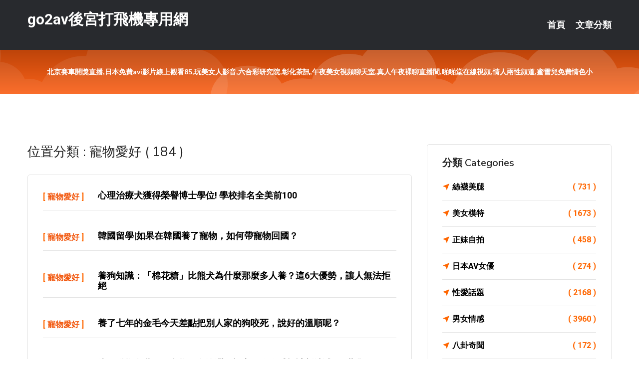

--- FILE ---
content_type: text/html; charset=UTF-8
request_url: http://www.sd56yy.com/bbs/%E5%AF%B5%E7%89%A9%E6%84%9B%E5%A5%BD/page/4.html
body_size: 32089
content:
<!DOCTYPE html>
<html lang="zh-Hant-TW">
<head>
<meta charset="utf-8">
<title>go2av後宮打飛機專用網::寵物愛好</title>
<!-- Stylesheets -->
<link href="/css/bootstrap.css" rel="stylesheet">
<link href="/css/style.css" rel="stylesheet">
<link href="/css/responsive.css" rel="stylesheet">
<link href="/css/custom.css" rel="stylesheet">  
<!-- Responsive -->
<meta http-equiv="X-UA-Compatible" content="IE=edge">
<meta name="viewport" content="width=device-width, initial-scale=1.0, maximum-scale=1.0, user-scalable=0">
<!--[if lt IE 9]><script src="https://cdnjs.cloudflare.com/ajax/libs/html5shiv/3.7.3/html5shiv.js"></script><![endif]-->
<!--[if lt IE 9]><script src="/js/respond.js"></script><![endif]-->
</head>

<body>

<div class="page-wrapper">
    
    <!-- Main Header-->
    <header class="main-header header-style-one">
      
        <div class="upper-header">
            <div class="auto-container">
                <div class="main-box clearfix">
                    <div class="logo-box">
                        <div class="logo"><a href="/">go2av後宮打飛機專用網</a></div>
                    </div>

                    <div class="nav-outer clearfix">
                        <!-- Main Menu -->
                        <nav class="main-menu navbar-expand-md">
                            <div class="navbar-header">
                                <!-- Toggle Button -->      
                                <button class="navbar-toggler" type="button" data-toggle="collapse" data-target="#navbarSupportedContent" aria-controls="navbarSupportedContent" aria-expanded="false" aria-label="Toggle navigation">
                                    <span class="icofont-navigation-menu"></span> 
								</button>
                            </div>
                            
                            <div class="collapse navbar-collapse clearfix" id="navbarSupportedContent">
                                <ul class="navigation navbar-nav default-hover">
                                    
                                    <li><a href="/">首頁</a></li>
                                    <li class="dropdown"><a href="#">文章分類</a>
                                        <ul>
										<li><a href="/bbs/絲襪美腿">絲襪美腿</a></li><li><a href="/bbs/視訊聊天">視訊聊天</a></li><li><a href="/bbs/健康醫藥">健康醫藥</a></li><li><a href="/bbs/養生觀念">養生觀念</a></li><li><a href="/bbs/育兒分享">育兒分享</a></li><li><a href="/bbs/寵物愛好">寵物愛好</a></li><li><a href="/bbs/娛樂話題">娛樂話題</a></li><li><a href="/bbs/遊戲空間">遊戲空間</a></li><li><a href="/bbs/動漫天地">動漫天地</a></li><li><a href="/bbs/科學新知">科學新知</a></li><li><a href="/bbs/歷史縱橫">歷史縱橫</a></li><li><a href="/bbs/幽默搞笑">幽默搞笑</a></li><li><a href="/bbs/八卦奇聞">八卦奇聞</a></li><li><a href="/bbs/日本AV女優">日本AV女優</a></li><li><a href="/bbs/性愛話題">性愛話題</a></li><li><a href="/bbs/正妹自拍">正妹自拍</a></li><li><a href="/bbs/男女情感">男女情感</a></li><li><a href="/bbs/美女模特">美女模特</a></li><li><a href="/bbs/Av影片">Av影片</a></li>                                        </ul>
                                    </li>
									 
                                </ul>
                            </div>
                        </nav><!-- Main Menu End-->                        
                        <!-- Main Menu End-->
                    </div>
                </div>
            </div>
        </div>

        <!--Sticky Header-->
        <div class="sticky-header">
            <div class="auto-container clearfix">
                <!--Logo-->
                <div class="logo pull-left">
                    <a href="/">go2av後宮打飛機專用網</a>
                </div>
                
                <!--Right Col-->
                <div class="right-col pull-right">
                    <!-- Main Menu -->
                    <nav class="main-menu navbar-expand-md">
                        <button class="button navbar-toggler" type="button" data-toggle="collapse" data-target="#navbarSupportedContent1" aria-controls="navbarSupportedContent" aria-expanded="false" aria-label="Toggle navigation">
                            <span class="icon-bar"></span>
                            <span class="icon-bar"></span>
                            <span class="icon-bar"></span>
                        </button>

                          <div class="collapse navbar-collapse" id="navbarSupportedContent1">
                            <ul class="navigation navbar-nav default-hover">
                                    
                                    <li><a href="/">首頁</a></li>
                                    <li class="dropdown"><a href="#">文章分類</a>
                                        <ul>
											<li><a href="/bbs/絲襪美腿">絲襪美腿</a></li><li><a href="/bbs/視訊聊天">視訊聊天</a></li><li><a href="/bbs/健康醫藥">健康醫藥</a></li><li><a href="/bbs/養生觀念">養生觀念</a></li><li><a href="/bbs/育兒分享">育兒分享</a></li><li><a href="/bbs/寵物愛好">寵物愛好</a></li><li><a href="/bbs/娛樂話題">娛樂話題</a></li><li><a href="/bbs/遊戲空間">遊戲空間</a></li><li><a href="/bbs/動漫天地">動漫天地</a></li><li><a href="/bbs/科學新知">科學新知</a></li><li><a href="/bbs/歷史縱橫">歷史縱橫</a></li><li><a href="/bbs/幽默搞笑">幽默搞笑</a></li><li><a href="/bbs/八卦奇聞">八卦奇聞</a></li><li><a href="/bbs/日本AV女優">日本AV女優</a></li><li><a href="/bbs/性愛話題">性愛話題</a></li><li><a href="/bbs/正妹自拍">正妹自拍</a></li><li><a href="/bbs/男女情感">男女情感</a></li><li><a href="/bbs/美女模特">美女模特</a></li><li><a href="/bbs/Av影片">Av影片</a></li>                                        </ul>
                              </li>
                                                                </ul>
                          </div>
                    </nav>
                    <!-- Main Menu End-->
                </div>
                
            </div>
        </div>
        <!--End Sticky Header-->
    </header>
    <!--End Main Header -->    
    <!--Page Title-->
    <section class="page-title">
        <div class="auto-container">
            <h2 style="font-size:14px;">北京賽車開獎直播,日本免費avi影片線上觀看85,玩美女人影音,六合彩研究院,彰化茶訊,午夜美女視頻聊天室,真人午夜裸聊直播間,啪啪堂在線視頻,情人兩性頻道,蜜雪兒免費情色小</h2>
        </div>
    </section>
    <!--End Page Title-->
    
    <!--Sidebar Page Container-->
    <div class="sidebar-page-container">
    	<div class="auto-container">
        	<div class="row clearfix">
			
			<!--Content list Side-->
            	
	<div class="content-side col-lg-8 col-md-12 col-sm-12">
		
				<!--Group Title-->
		<div class="group-title">
			<h2>位置分類 : 寵物愛好 ( 184 )</h2>
		</div>
				<!--Comments Area-->
		<div class="comments-area">
					<!--item Box-->
			<div class="comment-box">
				<div class="comment">
					<div class="author-thumb">[ <a href="/bbs/寵物愛好">寵物愛好</a> ]</div>
					<div class="comment-inner">
						<div class="comment-info clearfix">
												<strong><a href="/post/26510.html">心理治療犬獲得榮譽博士學位! 學校排名全美前100</a></strong>
						<div class="comment-time" style="display:none">2022-01-17</div></div>
						
					</div>
				</div>
			</div>
			<!--end item Box-->
						<!--item Box-->
			<div class="comment-box">
				<div class="comment">
					<div class="author-thumb">[ <a href="/bbs/寵物愛好">寵物愛好</a> ]</div>
					<div class="comment-inner">
						<div class="comment-info clearfix">
												<strong><a href="/post/44820.html">韓國留學|如果在韓國養了寵物，如何帶寵物回國？</a></strong>
						<div class="comment-time" style="display:none">2022-01-17</div></div>
						
					</div>
				</div>
			</div>
			<!--end item Box-->
						<!--item Box-->
			<div class="comment-box">
				<div class="comment">
					<div class="author-thumb">[ <a href="/bbs/寵物愛好">寵物愛好</a> ]</div>
					<div class="comment-inner">
						<div class="comment-info clearfix">
												<strong><a href="/post/33650.html">養狗知識：「棉花糖」比熊犬為什麼那麼多人養？這6大優勢，讓人無法拒絕</a></strong>
						<div class="comment-time" style="display:none">2022-01-17</div></div>
						
					</div>
				</div>
			</div>
			<!--end item Box-->
						<!--item Box-->
			<div class="comment-box">
				<div class="comment">
					<div class="author-thumb">[ <a href="/bbs/寵物愛好">寵物愛好</a> ]</div>
					<div class="comment-inner">
						<div class="comment-info clearfix">
												<strong><a href="/post/34778.html">養了七年的金毛今天差點把別人家的狗咬死，說好的溫順呢？</a></strong>
						<div class="comment-time" style="display:none">2022-01-15</div></div>
						
					</div>
				</div>
			</div>
			<!--end item Box-->
						<!--item Box-->
			<div class="comment-box">
				<div class="comment">
					<div class="author-thumb">[ <a href="/bbs/寵物愛好">寵物愛好</a> ]</div>
					<div class="comment-inner">
						<div class="comment-info clearfix">
												<strong><a href="/post/13502.html">這種動物在我國是寵物，在澳洲是禍害，人人喊打計劃消滅200萬隻</a></strong>
						<div class="comment-time" style="display:none">2022-01-14</div></div>
						
					</div>
				</div>
			</div>
			<!--end item Box-->
						<!--item Box-->
			<div class="comment-box">
				<div class="comment">
					<div class="author-thumb">[ <a href="/bbs/寵物愛好">寵物愛好</a> ]</div>
					<div class="comment-inner">
						<div class="comment-info clearfix">
												<strong><a href="/post/21385.html">貓咪得罪不明黑鳥，天天被「炸彈」襲擊！</a></strong>
						<div class="comment-time" style="display:none">2022-01-12</div></div>
						
					</div>
				</div>
			</div>
			<!--end item Box-->
						<!--item Box-->
			<div class="comment-box">
				<div class="comment">
					<div class="author-thumb">[ <a href="/bbs/寵物愛好">寵物愛好</a> ]</div>
					<div class="comment-inner">
						<div class="comment-info clearfix">
												<strong><a href="/post/12613.html">9.2高分，龍貓在你內心深處，被丟失了</a></strong>
						<div class="comment-time" style="display:none">2022-01-11</div></div>
						
					</div>
				</div>
			</div>
			<!--end item Box-->
						<!--item Box-->
			<div class="comment-box">
				<div class="comment">
					<div class="author-thumb">[ <a href="/bbs/寵物愛好">寵物愛好</a> ]</div>
					<div class="comment-inner">
						<div class="comment-info clearfix">
												<strong><a href="/post/11477.html">春暖花開帶貓去野餐吧！等等，你的貓真的想去么？</a></strong>
						<div class="comment-time" style="display:none">2022-01-10</div></div>
						
					</div>
				</div>
			</div>
			<!--end item Box-->
						<!--item Box-->
			<div class="comment-box">
				<div class="comment">
					<div class="author-thumb">[ <a href="/bbs/寵物愛好">寵物愛好</a> ]</div>
					<div class="comment-inner">
						<div class="comment-info clearfix">
												<strong><a href="/post/18198.html">監獄流浪貓計劃第二彈——降落人間的小天使</a></strong>
						<div class="comment-time" style="display:none">2022-01-10</div></div>
						
					</div>
				</div>
			</div>
			<!--end item Box-->
						<!--item Box-->
			<div class="comment-box">
				<div class="comment">
					<div class="author-thumb">[ <a href="/bbs/寵物愛好">寵物愛好</a> ]</div>
					<div class="comment-inner">
						<div class="comment-info clearfix">
												<strong><a href="/post/17615.html">文明養犬，出門遛狗請牽緊「文明繩」</a></strong>
						<div class="comment-time" style="display:none">2022-01-07</div></div>
						
					</div>
				</div>
			</div>
			<!--end item Box-->
						<!--item Box-->
			<div class="comment-box">
				<div class="comment">
					<div class="author-thumb">[ <a href="/bbs/寵物愛好">寵物愛好</a> ]</div>
					<div class="comment-inner">
						<div class="comment-info clearfix">
												<strong><a href="/post/3185.html">狗狗為什麼要驅蟲？狗狗如何正確體內驅蟲和體外驅蟲？</a></strong>
						<div class="comment-time" style="display:none">2022-01-06</div></div>
						
					</div>
				</div>
			</div>
			<!--end item Box-->
						<!--item Box-->
			<div class="comment-box">
				<div class="comment">
					<div class="author-thumb">[ <a href="/bbs/寵物愛好">寵物愛好</a> ]</div>
					<div class="comment-inner">
						<div class="comment-info clearfix">
												<strong><a href="/post/34279.html">夏天，不經意的一個動作，就可能害死你的狗！</a></strong>
						<div class="comment-time" style="display:none">2022-01-04</div></div>
						
					</div>
				</div>
			</div>
			<!--end item Box-->
						<!--item Box-->
			<div class="comment-box">
				<div class="comment">
					<div class="author-thumb">[ <a href="/bbs/寵物愛好">寵物愛好</a> ]</div>
					<div class="comment-inner">
						<div class="comment-info clearfix">
												<strong><a href="/post/31313.html">貓咪眼睛發紅、流淚，是結膜炎還是角膜炎？</a></strong>
						<div class="comment-time" style="display:none">2022-01-03</div></div>
						
					</div>
				</div>
			</div>
			<!--end item Box-->
						<!--item Box-->
			<div class="comment-box">
				<div class="comment">
					<div class="author-thumb">[ <a href="/bbs/寵物愛好">寵物愛好</a> ]</div>
					<div class="comment-inner">
						<div class="comment-info clearfix">
												<strong><a href="/post/10787.html">養寵黑科技：你家主子用過哪些？</a></strong>
						<div class="comment-time" style="display:none">2022-01-03</div></div>
						
					</div>
				</div>
			</div>
			<!--end item Box-->
						<!--item Box-->
			<div class="comment-box">
				<div class="comment">
					<div class="author-thumb">[ <a href="/bbs/寵物愛好">寵物愛好</a> ]</div>
					<div class="comment-inner">
						<div class="comment-info clearfix">
												<strong><a href="/post/44080.html">北京市養犬新規定——不栓狗繩最高罰款2000元</a></strong>
						<div class="comment-time" style="display:none">2022-01-02</div></div>
						
					</div>
				</div>
			</div>
			<!--end item Box-->
						<!--item Box-->
			<div class="comment-box">
				<div class="comment">
					<div class="author-thumb">[ <a href="/bbs/寵物愛好">寵物愛好</a> ]</div>
					<div class="comment-inner">
						<div class="comment-info clearfix">
												<strong><a href="/post/32980.html">貓咪日常生活瞬間，生活中給你帶來歡樂，分分鐘被它吸引住了</a></strong>
						<div class="comment-time" style="display:none">2022-01-02</div></div>
						
					</div>
				</div>
			</div>
			<!--end item Box-->
						<!--item Box-->
			<div class="comment-box">
				<div class="comment">
					<div class="author-thumb">[ <a href="/bbs/寵物愛好">寵物愛好</a> ]</div>
					<div class="comment-inner">
						<div class="comment-info clearfix">
												<strong><a href="/post/32362.html">為什麼貓咪不喜歡被摸耳朵，5個原因讓你快速了解</a></strong>
						<div class="comment-time" style="display:none">2021-12-30</div></div>
						
					</div>
				</div>
			</div>
			<!--end item Box-->
						<!--item Box-->
			<div class="comment-box">
				<div class="comment">
					<div class="author-thumb">[ <a href="/bbs/寵物愛好">寵物愛好</a> ]</div>
					<div class="comment-inner">
						<div class="comment-info clearfix">
												<strong><a href="/post/18936.html">流浪貓一天來討十幾次飯，晚點兒還要被它罵！太霸道了！</a></strong>
						<div class="comment-time" style="display:none">2021-12-30</div></div>
						
					</div>
				</div>
			</div>
			<!--end item Box-->
						<!--item Box-->
			<div class="comment-box">
				<div class="comment">
					<div class="author-thumb">[ <a href="/bbs/寵物愛好">寵物愛好</a> ]</div>
					<div class="comment-inner">
						<div class="comment-info clearfix">
												<strong><a href="/post/4323.html">這4種動物很記仇，最好不要惹它們，第3種狂追你不放</a></strong>
						<div class="comment-time" style="display:none">2021-12-29</div></div>
						
					</div>
				</div>
			</div>
			<!--end item Box-->
						<!--item Box-->
			<div class="comment-box">
				<div class="comment">
					<div class="author-thumb">[ <a href="/bbs/寵物愛好">寵物愛好</a> ]</div>
					<div class="comment-inner">
						<div class="comment-info clearfix">
												<strong><a href="/post/22936.html">全世界這些狗咬死的人排前三：其中一種來自中國，被咬後不死也傷</a></strong>
						<div class="comment-time" style="display:none">2021-12-29</div></div>
						
					</div>
				</div>
			</div>
			<!--end item Box-->
						<!--item Box-->
			<div class="comment-box">
				<div class="comment">
					<div class="author-thumb">[ <a href="/bbs/寵物愛好">寵物愛好</a> ]</div>
					<div class="comment-inner">
						<div class="comment-info clearfix">
												<strong><a href="/post/30627.html">狗狗口臭？讓人不悅的小味道，意味著狗狗健康的大問題</a></strong>
						<div class="comment-time" style="display:none">2021-12-26</div></div>
						
					</div>
				</div>
			</div>
			<!--end item Box-->
						<!--item Box-->
			<div class="comment-box">
				<div class="comment">
					<div class="author-thumb">[ <a href="/bbs/寵物愛好">寵物愛好</a> ]</div>
					<div class="comment-inner">
						<div class="comment-info clearfix">
												<strong><a href="/post/26676.html">又到蜱蟲高發季節，全體鏟屎官，你們給貓咪驅蟲了嗎？</a></strong>
						<div class="comment-time" style="display:none">2021-12-21</div></div>
						
					</div>
				</div>
			</div>
			<!--end item Box-->
						<!--item Box-->
			<div class="comment-box">
				<div class="comment">
					<div class="author-thumb">[ <a href="/bbs/寵物愛好">寵物愛好</a> ]</div>
					<div class="comment-inner">
						<div class="comment-info clearfix">
												<strong><a href="/post/2738.html">這幾部狗狗的電影，你是不是看了又想看？</a></strong>
						<div class="comment-time" style="display:none">2021-12-20</div></div>
						
					</div>
				</div>
			</div>
			<!--end item Box-->
						<!--item Box-->
			<div class="comment-box">
				<div class="comment">
					<div class="author-thumb">[ <a href="/bbs/寵物愛好">寵物愛好</a> ]</div>
					<div class="comment-inner">
						<div class="comment-info clearfix">
												<strong><a href="/post/192.html">老人心臟病醫院去世，狗狗醫院守護老人三月等待等不到的主人！</a></strong>
						<div class="comment-time" style="display:none">2021-12-19</div></div>
						
					</div>
				</div>
			</div>
			<!--end item Box-->
						<!--item Box-->
			<div class="comment-box">
				<div class="comment">
					<div class="author-thumb">[ <a href="/bbs/寵物愛好">寵物愛好</a> ]</div>
					<div class="comment-inner">
						<div class="comment-info clearfix">
												<strong><a href="/post/41324.html">每天一個養寵小知識-貓的感官——視覺</a></strong>
						<div class="comment-time" style="display:none">2021-12-18</div></div>
						
					</div>
				</div>
			</div>
			<!--end item Box-->
						<!--item Box-->
			<div class="comment-box">
				<div class="comment">
					<div class="author-thumb">[ <a href="/bbs/寵物愛好">寵物愛好</a> ]</div>
					<div class="comment-inner">
						<div class="comment-info clearfix">
												<strong><a href="/post/7253.html">被寵物抓傷咬傷後的正確處理方法</a></strong>
						<div class="comment-time" style="display:none">2021-12-15</div></div>
						
					</div>
				</div>
			</div>
			<!--end item Box-->
						<!--item Box-->
			<div class="comment-box">
				<div class="comment">
					<div class="author-thumb">[ <a href="/bbs/寵物愛好">寵物愛好</a> ]</div>
					<div class="comment-inner">
						<div class="comment-info clearfix">
												<strong><a href="/post/18015.html">狗狗之間也會有牛郎織女那樣的愛情嗎？</a></strong>
						<div class="comment-time" style="display:none">2021-12-14</div></div>
						
					</div>
				</div>
			</div>
			<!--end item Box-->
						<!--item Box-->
			<div class="comment-box">
				<div class="comment">
					<div class="author-thumb">[ <a href="/bbs/寵物愛好">寵物愛好</a> ]</div>
					<div class="comment-inner">
						<div class="comment-info clearfix">
												<strong><a href="/post/43855.html">上海丨夫妻倆租下一屋專養66隻貓！鄰居崩潰：都是跳蚤！</a></strong>
						<div class="comment-time" style="display:none">2021-12-12</div></div>
						
					</div>
				</div>
			</div>
			<!--end item Box-->
						<!--item Box-->
			<div class="comment-box">
				<div class="comment">
					<div class="author-thumb">[ <a href="/bbs/寵物愛好">寵物愛好</a> ]</div>
					<div class="comment-inner">
						<div class="comment-info clearfix">
												<strong><a href="/post/4202.html">最適合女生養的5種狗，第一種顏值高，第五種女生養了有安全感</a></strong>
						<div class="comment-time" style="display:none">2021-12-12</div></div>
						
					</div>
				</div>
			</div>
			<!--end item Box-->
						<!--item Box-->
			<div class="comment-box">
				<div class="comment">
					<div class="author-thumb">[ <a href="/bbs/寵物愛好">寵物愛好</a> ]</div>
					<div class="comment-inner">
						<div class="comment-info clearfix">
												<strong><a href="/post/26817.html">這種動物喜歡挑釁獅子，鍾情於給獵物掏肛，雄性地位最低級</a></strong>
						<div class="comment-time" style="display:none">2021-12-11</div></div>
						
					</div>
				</div>
			</div>
			<!--end item Box-->
						
		   <div align="center">
		   <span style=" display:block; padding:5px;">Page 4 of 7</span>
				<ul class="pagination">

				  <li><a href="/bbs/寵物愛好">« 首頁</i></a></li><li><a href="/bbs/寵物愛好/page/3.html">«</i></a></li><li><a href="/bbs/寵物愛好/page/2.html">2</a></li><li><a href="/bbs/寵物愛好/page/3.html">3</a></li><li><a class="active">4</a></li><li><a href="/bbs/寵物愛好/page/5.html">5</a></li><li><a href="/bbs/寵物愛好/page/6.html">6</a></li><li><a href="/bbs/寵物愛好/page/5.html">»</a></li><li><a href="/bbs/寵物愛好/page/7.html">最後一頁 »</a></li>					
				</ul>
				
			</div>
			
				
		</div>
		
		
	</div>	
			<!--end Content list Side-->
				
                
                <!--Sidebar Side-->
                <div class="sidebar-side col-lg-4 col-md-12 col-sm-12">
                	<aside class="sidebar default-sidebar">
						
                        <!-- Cat Links -->
                        <div class="sidebar-widget cat-links">
                        	<div class="sidebar-title">
                                <h2>分類 Categories</h2>
                            </div>
                            <ul>
							<li><a href="/bbs/絲襪美腿">絲襪美腿<span>( 731 )</span></a></li><li><a href="/bbs/美女模特">美女模特<span>( 1673 )</span></a></li><li><a href="/bbs/正妹自拍">正妹自拍<span>( 458 )</span></a></li><li><a href="/bbs/日本AV女優">日本AV女優<span>( 274 )</span></a></li><li><a href="/bbs/性愛話題">性愛話題<span>( 2168 )</span></a></li><li><a href="/bbs/男女情感">男女情感<span>( 3960 )</span></a></li><li><a href="/bbs/八卦奇聞">八卦奇聞<span>( 172 )</span></a></li><li><a href="/bbs/幽默搞笑">幽默搞笑<span>( 182 )</span></a></li><li><a href="/bbs/歷史縱橫">歷史縱橫<span>( 1677 )</span></a></li><li><a href="/bbs/科學新知">科學新知<span>( 121 )</span></a></li><li><a href="/bbs/動漫天地">動漫天地<span>( 167 )</span></a></li><li><a href="/bbs/遊戲空間">遊戲空間<span>( 375 )</span></a></li><li><a href="/bbs/娛樂話題">娛樂話題<span>( 1498 )</span></a></li><li><a href="/bbs/寵物愛好">寵物愛好<span>( 184 )</span></a></li><li><a href="/bbs/育兒分享">育兒分享<span>( 1503 )</span></a></li><li><a href="/bbs/養生觀念">養生觀念<span>( 686 )</span></a></li><li><a href="/bbs/健康醫藥">健康醫藥<span>( 197 )</span></a></li><li><a href="/bbs/視訊聊天">視訊聊天<span>( 464 )</span></a></li><li><a href="/bbs/Av影片">Av影片<span>( 23870 )</span></a></li>                            </ul>
                        </div>
						
						 <!-- ADS -->
                        <div class="sidebar-widget search-box">
                        	<div class="sidebar-title">
                                <h2>推薦連結</h2>
                            </div>
                        	
							<a href=http://www.hk1007.com/ target=_blank><img src="http://60.199.243.193/upload/uid/4381.gif"></a>							</div>
                    </aside>
                </div>
				<!--end Sidebar Side-->
            </div>
        </div>
    </div>
    
    
    <!--Main Footer-->
    <footer class="main-footer">
        <div class="auto-container">
        
            <!--Widgets Section-->
            <div class="widgets-section">
                <div class="row clearfix">
                    
                    <!--Big Column-->
                    <div class="big-column col-lg-12 col-md-12 col-sm-12">
                        <div class="row clearfix">
                        
                            <!--Footer Column-->
                            <div class="footer-column col-lg-12 col-md-12 col-sm-12 footer-tags" align="center">
                            	<a href="http://a212.ss55e.com">同城寂寞異性男女交友</a><a href="http://336584.e372t.com">全球成人情色論壇,台灣最火夜間直播s383直播平台</a><a href="http://337436.su68w.com">性愛小說網站色吧,真愛旅舍不穿衣一對一直播app</a><a href="http://a62.kk89hhh.com">能看啪啪真人聊天室</a><a href="http://367168.h622h.com">有沒有色的聊天室,真人視頻聊天交友網站</a><a href="http://a141.sy52y.com">寂寞交友富婆聊天室</a><a href="http://a310.wsb763.com">迷你短裙美女,mmbox彩虹日本免費色情直播網站</a><a href="http://21179.atk985.com">網路交友app</a><a href="http://a91.ean682.com">零愛約炮網,173免費視訊秀</a><a href="http://a122.tfm656.com">85街st影城</a><a href="http://a140.uhe636.com">波斯特免費影片,午夜秀房視頻聊天室</a><a href="http://a166.umh238.com">全球成人情色壇論影片,一對一聊天室</a><a href="http://a496.raf438.com">免費 日本成人av</a><a href="http://a250.he87k.com">s383能看啪啪福利的直播app下載,晚上寂寞的女人的qq群</a><a href="http://a621.efy936.com">黃色電影大全,搞笑影片</a><a href="http://a409.kum638.com">韓國18禁 直播</a><a href="http://a509.fy65g.com">魚訊論壇有哪些,showlive免費聊刺激的不封號的直播</a><a href="http://a202.fky672.com">mmbox彩虹色黃直播app,85街論壇85st</a><a href="http://www.uaea95.com">live173</a><a href="http://my59s.com">台灣uu視頻聊天室</a><a href="http://www.ewe256.com">live173美女影音live秀</a><a href="http://www.fhu72.com">真愛旅舍視頻聊天室</a><a href="http://hge100.com">真愛旅舍夫妻真人秀視頻聊天室</a><a href="http://www.sku98.com">真愛旅舍直播平台</a><a href="http://app.mfc6699.com">線上直播美女聊天室</a><a href="http://174133.hy67uu.com">後宮視訊聊天</a><a href="http://2119212.k775s.com">日本成人直播間視頻</a><a href="http://2119215.uk323.com">情色視訊聊天室 成人直播間</a><a href="http://190080.y9309.com">uthome視訊電腦版</a><a href="http://190736.app95yy.com">173live網紅直播</a<a href="http://a93.mh56t.com">台灣裸聊平台</a><a href="http://337031.gry114.com">成人線上,擼管專用視頻</a><a href="http://a367.ke55sss.com">成人免費視訊聊天室</a><a href="http://336645.i390.com">視頻演藝聊天室,夫妻午夜聊天室</a><a href="http://a174.ge22k.com">視頻交友 床上直播</a><a href="http://a5.yh77u.com">美女裸聊視頻直播間</a><a href="http://18693.sky762.com">免費情色成人視頻 - Pornlulu</a><a href="http://a439.kfe766.com">s383視頻交友 床上直播,閱讀黃色激清小說</a><a href="http://a325.tmg298.com">情色微電影,全球情色論壇</a><a href="http://a470.hgg636.com">live173福利直播app,搞笑影片</a><a href="http://a110.unk825.com">mm夜色視訊直播,mmbox彩虹尺度大的直播app</a><a href="http://a491.umh238.com">080視訊聊天室,DJ美女在家視頻跳舞</a><a href="http://a89.uyk68a.com">免費同城交友聊天室</a><a href="http://1040567.yuk776.com">live冷宮直播</a><a href="http://a469.dye824.com">三色午夜電影,色情文章</a><a href="http://1042715.mey86.com">視訊美女平台</a><a href="http://a590.yay348.com">真人裸體聊天室BT成人電影網,午夜激欲免費視頻</a><a href="http://a623.kum638.com">夫妻 交友 app</a><a href="http://www.umy89.com">真愛旅舍視頻聊天室</a><a href="http://www.tyuqw59.com">173 live</a><a href="http://www.ay675.com">live173-show live直播</a><a href="http://www.18ppsa.com">金瓶梅影音視訊聊天室</a><a href="http://kkh63.com">173免費視訊聊天</a><a href="http://x50j.com">台灣一對一視訊聊天室</a><a href="http://2117933.y98uuu.com">台灣uu真愛旅舍</a><a href="http://212888.y675yy.com">173激情視訊聊天室</a><a href="http://201432.ht75h.com">真愛旅舍無限點數 共享</a><a href="http://1765820.bu53e.com">美女聊天視頻直播網站</a><a href="http://137664.hy67uu.com">免費 女神 視訊</a><a href="http://168901.us35s.com">聯誼交友-同城寂寞交友網</a							</div>
                        </div>
                    </div>
                </div>
            </div>
        </div>
        
        <!--Footer Bottom-->
        <div class="footer-bottom">
            <div class="auto-container">
                <div class="clearfix">
                    <div class="pull-center" align="center">
                        <div class="copyright">&copy; 2026 <a href="http://www.sd56yy.com">go2av後宮打飛機專用網</a> All Right Reserved.</div>
                    </div>
                </div>
            </div>
        </div>
    </footer>
    <!--End Main Footer-->
</div>

<!--Scroll to top-->
<div class="scroll-to-top scroll-to-target" data-target="html"><span class="icofont-long-arrow-up"></span></div>
<script src="/js/jquery.js"></script> 
<script src="/js/popper.min.js"></script>
<script src="/js/bootstrap.min.js"></script>

<script src="/js/owl.js"></script>
<script src="/js/wow.js"></script>
<script src="/js/validate.js"></script>

<script src="/js/appear.js"></script>
<script src="/js/script.js"></script>


</body>
</html>